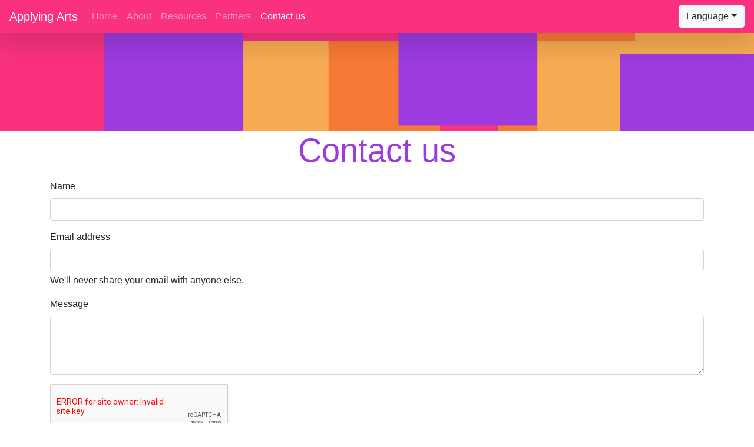

--- FILE ---
content_type: text/html; charset=UTF-8
request_url: https://applying-arts.eu/en/contact
body_size: 2324
content:
<!DOCTYPE html>
<html lang="en">
<head>
<meta charset="utf-8">
<meta name="viewport"
	content="width=device-width, initial-scale=1, shrink-to-fit=no">
<meta name="description" content="">
<meta name="author" content="">
<title>Applying Arts</title>


<script src="https://www.google.com/recaptcha/api.js" async defer></script>

<!-- Bootstrap core CSS -->
<link rel="stylesheet"
	href="https://stackpath.bootstrapcdn.com/bootstrap/4.4.1/css/bootstrap.min.css"
	integrity="sha384-Vkoo8x4CGsO3+Hhxv8T/Q5PaXtkKtu6ug5TOeNV6gBiFeWPGFN9MuhOf23Q9Ifjh"
	crossorigin="anonymous">

   <!-- /*  */-->




<style>
.nav-tabs .nav-item.show .nav-link, .nav-tabs .nav-link.active {
	color: #F7AB52 !important
}

.nav a {
	color: #FA317F !important
}

.card img {
	max-width: 200px;
	padding-top: 1rem;
}

.card-footer img{
    width:3rem;
    background:transparent;
    border: none;
}
</style>

</head>
<body>
	<nav class="navbar navbar-expand-md navbar-dark  fixed-top shadow-lg" style="background-color:#FA317F">
  <a class="navbar-brand" href="https://applying-arts.eu/en">Applying Arts</a>
  <button class="navbar-toggler" type="button" data-toggle="collapse" data-target="#navbarsExampleDefault" aria-controls="navbarsExampleDefault" aria-expanded="false" aria-label="Toggle navigation">
    <span class="navbar-toggler-icon"></span>
  </button>

  <div class="collapse navbar-collapse" id="navbarsExampleDefault">
    <ul class="navbar-nav mr-auto">
      <li class="nav-item ">
        <a class="nav-link" href="https://applying-arts.eu/en">Home <span class="sr-only">(current)</span></a>
      </li>
      <li class="nav-item ">
        <a class="nav-link " href="https://applying-arts.eu/en/about">About</a>
      </li>
      <li class="nav-item ">
        <a class="nav-link " href="https://applying-arts.eu/en/resources">Resources</a>
      </li>
      <li class="nav-item">
        <a class="nav-link" href="https://applying-arts.eu/en/partners">Partners</a>
      </li>
      <li class="nav-item active">
        <a class="nav-link " href="https://applying-arts.eu/en/contact">Contact us</a>
      </li>


    </ul>

  </div>
        <div class="dropdown">
            <button class="btn btn-light dropdown-toggle" type="button"
                    id="dropdownMenuButton" data-toggle="dropdown"
                    aria-haspopup="true" aria-expanded="false">Language</button>
            <div class="dropdown-menu" aria-labelledby="dropdownMenuButton">
                 <a
                    class="dropdown-item"
                     style="text-decoration: underline"  href="https://applying-arts.eu/en/contact">en</a> <a
                    class="dropdown-item"
                     href="https://applying-arts.eu/es/contact">es</a> <a
                    class="dropdown-item"
                     href="https://applying-arts.eu/bg/contact">bg</a> <a
                    class="dropdown-item"
                     href="https://applying-arts.eu/tr/contact">tr</a> <a
                    class="dropdown-item"
                     href="https://applying-arts.eu/it/contact">it</a> <a
                    class="dropdown-item"
                     href="https://applying-arts.eu/lt/contact">lt</a> <a
                    class="dropdown-item"
                     href="https://applying-arts.eu/nl/contact">nl</a>            </div>
        </div>
</nav>

	<main role="main" class="container-flex">

		<img src="https://applying-arts.eu/images/header.png" class="img-fluid"
			alt="Responsive image">

		<div class="container">
			<div class="row">
				<div class="col-md-12">
					<p class="text-center display-4">
						<b style="color: #9D3BE1">Contact us</b>
					</p>
				</div>
			</div>
			<div class="row">
				<div class="col-md-12">
                    <form action="" method="POST">
                       <input type="hidden" name="_token" value="tsUCortML4X6lRBZwGC35uU9gs8cXz37FlJCiAGX">                        <div class="mb-3">
                            <label for="exampleInputName" class="form-label">Name</label>
                            <input required type="text" name="name" id="name" class="form-control"  aria-describedby="name" value="">
                                                    </div>
                        <div class="mb-3">
                            <label for="exampleInputEmail1" class="form-label">Email address</label>
                            <input required type="email" class="form-control" id="email" name="email" aria-describedby="emailHelp" value="">
                            <div id="emailHelp" class="form-text">We'll never share your email with anyone else.</div>
                                                    </div>
                        <div class="mb-3">
                            <div class="form-floating">
                                <label for="floatingTextarea2">Message</label>
                                <textarea required class="form-control"  id="message" name="message" style="height: 100px"></textarea>
                                                            </div>
                        </div>

                        <!-- /*  */-->
                        <div class="g-recaptcha" data-sitekey="6LdyzQ4cAAAAALPhA_fvze6qd25xVwmOx2cXS4nR"></div>
                        
                        <br/>
                        <button type="submit" class="btn btn-primary px-5 mt-2 border-0 "  style="background-color: #F77936">Send</button>

                        

                    </form>


				</div>
			</div>
		</div>
	</main>
	<!-- /.container -->
	<div class="container-fluid mt-5 text-white"
		style="background-color: #9D3BE1;">

        <div class="container d-flex ">
            <div class="d-flex flex-row  mb-3 align-items-center">
                <div class="p-2  ">
                    <img  src="/images/cofinanciado_blancoyazulEN.png" class=""
                          alt="erasmus+">
                </div>
                <div class="p-2 text-justify"><p class="font-weight-light"> &quot;The European Commission support for the production of this publication does not constitute an endorsement of the contents which reflects the views only of the authors, and the Commission cannot be held responsible for any use which may be made of the information contained therein .&quot; </p>
                </div>
            </div>
        </div>
	</div>
	<script src="https://code.jquery.com/jquery-3.4.1.slim.min.js"
		integrity="sha384-J6qa4849blE2+poT4WnyKhv5vZF5SrPo0iEjwBvKU7imGFAV0wwj1yYfoRSJoZ+n"
		crossorigin="anonymous"></script>
	<script
		src="https://cdn.jsdelivr.net/npm/popper.js@1.16.0/dist/umd/popper.min.js"
		integrity="sha384-Q6E9RHvbIyZFJoft+2mJbHaEWldlvI9IOYy5n3zV9zzTtmI3UksdQRVvoxMfooAo"
		crossorigin="anonymous"></script>
	<script
		src="https://stackpath.bootstrapcdn.com/bootstrap/4.4.1/js/bootstrap.min.js"
		integrity="sha384-wfSDF2E50Y2D1uUdj0O3uMBJnjuUD4Ih7YwaYd1iqfktj0Uod8GCExl3Og8ifwB6"
		crossorigin="anonymous"></script>
</body>
</html>



